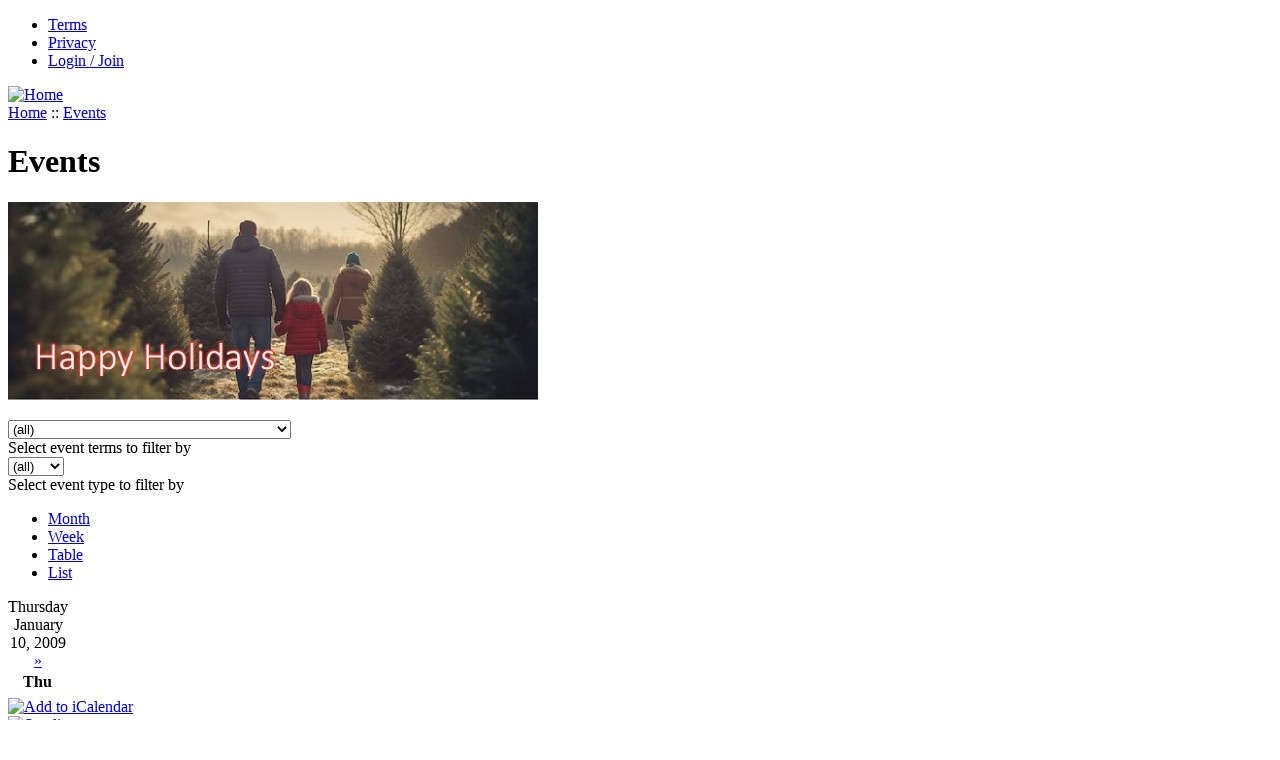

--- FILE ---
content_type: text/html; charset=utf-8
request_url: https://wilkeseastna.org/event/2009/11/10/day
body_size: 6270
content:
<!DOCTYPE html PUBLIC "-//W3C//DTD XHTML 1.0 Strict//EN" "http://www.w3.org/TR/xhtml1/DTD/xhtml1-strict.dtd">
<html xmlns="http://www.w3.org/1999/xhtml" xml:lang="" lang="">

<head>

  <title>Events | Wilkes East Neighborhood</title>
  <meta http-equiv="Content-Type" content="text/html; charset=utf-8" />
<link rel="alternate" type="application/rss+xml" title="RSS" href="http://www.wilkeseastna.org/event/feed" />

<link rel="shortcut icon" href="/misc/favicon.ico" type="image/x-icon" />
  <style type="text/css" media="all">@import "/modules/aggregator/aggregator.css";</style>
<style type="text/css" media="all">@import "/modules/event/event.css";</style>
<style type="text/css" media="all">@import "/modules/node/node.css";</style>
<style type="text/css" media="all">@import "/modules/poll/poll.css";</style>
<style type="text/css" media="all">@import "/modules/system/defaults.css";</style>
<style type="text/css" media="all">@import "/modules/system/system.css";</style>
<style type="text/css" media="all">@import "/modules/user/user.css";</style>
<style type="text/css" media="all">@import "/themes/amadou/style.css";</style>
  <script type="text/javascript" src="/misc/jquery.js"></script>
<script type="text/javascript" src="/misc/drupal.js"></script>
<script type="text/javascript" src="/modules/event/eventblock.js"></script>
<script type="text/javascript" src="/misc/progress.js"></script>
    <!--[if IE 6]>
      <style type="text/css" media="all">@import "/themes/amadou/ie-fixes/ie6.css";</style>
    <![endif]-->
    <!--[if lt IE 7.]>
      <script defer type="text/javascript" src="/themes/amadou/ie-fixes/pngfix.js"></script>
    <![endif]-->

</head>

<body>

  <!-- begin container -->
  <div id="container">

    <!-- primary links -->
    <div id="menu">
              <ul class="links"><li class="first menu-1-1-2"><a href="/./terms.htm" class="menu-1-1-2">Terms</a></li>
<li class="menu-1-2-2"><a href="/./privacy.htm" class="menu-1-2-2">Privacy</a></li>
<li class="last menu-1-3-2"><a href="/user" class="menu-1-3-2">Login / Join</a></li>
</ul>          </div><!-- end primary links -->

    <!-- begin header -->

    <div id="header">

      <!-- site logo -->
              <a href="/" title="Home">
          <img class="logo" src="/themes/amadou/logo.png" alt="Home" />
        </a>
      <!-- end site logo -->

      <!-- site name -->
      <!-- end site name -->
	  
      <!-- site slogan -->
      <!-- end site slogan -->

    </div><!-- end header -->

    <!-- content -->

    <!-- begin mainContent -->
    <div id="mainContent" style="width: 530px;">
        
        <div class="breadcrumb"><div class="breadcrumb"><a href="/">Home</a> :: <a href="/event">Events</a></div></div>    <h1 class="pageTitle">Events</h1>                  <div class="block block-block" id="block-block-84">
    <h2 class="title">
          </h2>
    <div class="content">
      <p><a href="https://en.wikipedia.org/wiki/Christmas_tree" target="_blank"><img src="/files/ad_christmas_tree4.jpg" width="530" alt="Click here to learn about the history of the Christmas tree and how it became a holiday tradition" title="Click here to learn about the history of the Christmas tree and how it became a holiday tradition"></a></p>
    </div>
  </div>
    <div class="event-filter-control"><form action="/event/2009/11/10/day"  method="post" id="event-taxonomy-filter-form">
<div><div class="form-item">
 <select name="event_term_select" onChange="this.form.submit()" class="form-select" id="edit-event-term-select" ><option value="all">(all)</option><option value="20">Content topic - Capri Terrace</option><option value="15">Content topic - City of Gresham</option><option value="27">Content topic - Coalition of Neighborhoods</option><option value="48">Content topic - Columbia View Park</option><option value="14">Content topic - Community</option><option value="22">Content topic - Crime Prevention</option><option value="24">Content topic - Cypress Park</option><option value="64">Content topic - Development</option><option value="49">Content topic - East County Courts</option><option value="59">Content topic - Energy Savings</option><option value="63">Content topic - Friends of Nadaka</option><option value="36">Content topic - Friends of Trees</option><option value="60">Content topic - Gangs</option><option value="38">Content topic - Health &amp; Wellness</option><option value="16">Content topic - Land use</option><option value="29">Content topic - Nadaka Nature Park</option><option value="57">Content topic - Nature</option><option value="28">Content topic - Neighborhood Watch</option><option value="52">Content topic - Nelson Park</option><option value="26">Content topic - Pacific Drive</option><option value="17">Content topic - Parks &amp; Recreation</option><option value="44">Content topic - People For Parks</option><option value="42">Content topic - Public safety</option><option value="68">Content topic - Recreation</option><option value="61">Content topic - Recycle</option><option value="58">Content topic - Renewable Energy</option><option value="31">Content topic - Rockwood</option><option value="37">Content topic - Rockwood Business Coalition</option><option value="62">Content topic - Rosewood Initiative</option><option value="25">Content topic - Sandstone</option><option value="19">Content topic - Schools</option><option value="66">Content topic - Seniors</option><option value="50">Content topic - SOLV</option><option value="46">Content topic - Traffic</option><option value="53">Content topic - Urban Forestry</option><option value="45">Content topic - Urban Renewal</option><option value="39">Content topic - Water &amp; Soil</option><option value="56">Content topic - Watershed</option><option value="13">Content topic - WENA</option><option value="30">Content topic - West Gresham</option><option value="43">Content topic - Wetlands</option><option value="67">Content topic - Youth Activities</option><option value="35">Content topic - Zimmerman House</option><option value="10">Content type - Announcement</option><option value="51">Content type - Dining</option><option value="33">Content type - Humor</option><option value="18">Content type - Info</option><option value="23">Content type - Leisure</option><option value="21">Content type - Minutes</option><option value="9">Content type - News</option><option value="65">Content type - Newsletter</option><option value="11">Content type - Opinion</option><option value="54">Content type - Recycling</option><option value="12">Content type - Review</option><option value="32">Content type - Seasonal</option><option value="55">Content type - Volunteer</option><option value="41">Content type - Workshops</option></select>
 <div class="description">Select event terms to filter by</div>
</div>
<input type="hidden" name="form_id" id="edit-event-taxonomy-filter-form" value="event_taxonomy_filter_form"  />

</div></form>
</div><div class="event-filter-control"><form action="/event/2009/11/10/day"  method="post" id="event-type-filter-form">
<div><div class="form-item">
 <select name="event_type_select" onChange="this.form.submit()" class="form-select" id="edit-event-type-select" ><option value="all">(all)</option><option value="event">Event</option></select>
 <div class="description">Select event type to filter by</div>
</div>
<input type="hidden" name="form_id" id="edit-event-type-filter-form" value="event_type_filter_form"  />

</div></form>
</div><ul class="links"><li class="first event_month"><a href="/event////month/" title="Month view" class="event_month">Month</a></li>
<li class="event_week"><a href="/event////week/" title="Week view" class="event_week">Week</a></li>
<li class="event_table"><a href="/event////table/" title="Table view" class="event_table">Table</a></li>
<li class="last event_list"><a href="/event////list/" title="List view" class="event_list">List</a></li>
</ul><div class="event-calendar"><div class="day-view"><table>
<caption> Thursday January 10, 2009 <span class="next"><a href="/event/1970/01/02/day/all/all/1">»</a></span></caption>
 <thead><tr><th>Thu</th> </tr></thead>
<tbody>
 <tr class="odd"><td class="jan thu" id="jan1" colspan="3"></td> </tr>
</tbody></table>
</div></div>
<div class="ical-link"><a href="http://www.wilkeseastna.org/event/ical/" title="Add this calendar to your iCalendar"><img src="/modules/event/images/ical16x16.gif" alt="Add to iCalendar" /></a></div><a href="/event/feed" class="feed-icon"><img src="/misc/feed.png" alt="Syndicate content" title="Syndicate content" width="16" height="16" /></a>        
    </div><!-- end mainContent -->

    <!-- begin sideBars -->

    <div id="sideBars-bg" style="width: 415px;">
      <div id="sideBars" style="width: 415px;">

        <!-- left sidebar -->
                  <div id="leftSidebar">
              <div class="block block-block" id="block-block-1">
    <h2 class="title">
          </h2>
    <div class="content">
      <p><a href="http://rideconnection.org/" target="_blank"> <img src="/files/ride_connection02.jpg" width="180" alt="Mobility equals Independence. Ride Connection is dedicated to providing responsive, accessible transportation options. Serving older adults, people with disabilities, and the community at large for those in need. Click here to get started today!" title="Mobility equals Independence. Ride Connection is dedicated to providing responsive, accessible transportation options. Serving older adults, people with disabilities, and the community at large for those in need. Click here to get started today!"> </a><br />
<!--blocked<br />
<a href="http://rideconnection.org/Ride/Services.aspx" rel="nofollow" target="_blank"> <img src="/files/ad_rideconn4.jpg" height="180" width="180" alt="Ride Connection (503-226-0700) is a private non-profit organization dedicated to linking seniors &amp; people with disabilities with accessible transportation since 1988. Ride Connection coordinates door-to-door one-time and ongoing ride transportation for medical, nutritive, shopping, supportive services, life sustaining medical, recreational and volunteer/work-related needs" title="Ride Connection (503-226-0700) is a private non-profit organization dedicated to linking seniors &amp; people with disabilities with accessible transportation since 1988. Ride Connection coordinates door-to-door one-time and ongoing ride transportation for medical, nutritive, shopping, supportive services, life sustaining medical, recreational and volunteer/work-related needs"> </a><br />
---></p>
    </div>
  </div>
  <div class="block block-user" id="block-user-1">
    <h2 class="title">
      Navigation    </h2>
    <div class="content">
      
<ul class="menu">
<li class="leaf"><a href="/">Home</a></li>
<li class="leaf"><a href="/welcome.htm">Welcome</a></li>
<li class="leaf"><a href="/pioneer.htm">Wilkes East History</a></li>
<li class="leaf"><a href="/resident.htm">Resident Info</a></li>
<li class="leaf"><a href="/./event">Events</a></li>
<li class="leaf"><a href="/government.htm">Government</a></li>
<li class="leaf"><a href="/meetings.htm">Meetings</a></li>
<li class="leaf"><a href="/merchants.htm">Local Merchants</a></li>
<li class="leaf"><a href="/zimmerman.htm">Zimmerman House</a></li>
<li class="leaf"><a href="/./links.htm">Useful Links</a></li>
<li class="leaf"><a href="/contact">Contact</a></li>
<li class="leaf"><a href="/./user">Login / Join</a></li>

</ul>
    </div>
  </div>
  <div class="block block-block" id="block-block-52">
    <h2 class="title">
          </h2>
    <div class="content">
      <p><center><a href="http://paintcare.org/"> <img src="/files/ad_recycle_paints.jpg" width="180" alt="Recycle your paint. Free, Convenient, Local! 5 gallons per load. Parkrose Hardware, Miller Paint Gresham, Habitat ReStore Mall 205, Powell Villa Ace 122nd &amp; Powell, Powell Paint 52nd &amp; Powell. Info here!" title="Recycle your paint. Free, Convenient, Local! 5 gallons per load. Parkrose Hardware, Miller Paint Gresham, Habitat ReStore Mall 205, Powell Villa Ace 122nd &amp; Powell, Powell Paint 52nd &amp; Powell. Info here!"> </a><br />
</center></p>
    </div>
  </div>
  <div class="block block-block" id="block-block-36">
    <h2 class="title">
          </h2>
    <div class="content">
      <p><center><br />
<a href="/node/872"> <img src="/files/ad_recycle_electronics.jpg" width="180" alt="Wondering what to do with those broken or un-wanted TV's and computers? Oregon E-Cycles® offers FREE and convenient electronics recycling in your own neighborhood. Info Here!" title="Wondering what to do with those broken or un-wanted TV's and computers? Oregon E-Cycles® offers FREE and convenient electronics recycling in your own neighborhood. Info Here!"> </a><br />
</center></p>
    </div>
  </div>
  <div class="block block-views" id="block-views-recent_stories">
    <h2 class="title">
      Recent News    </h2>
    <div class="content">
      <div class='view view-recent-stories'><div class='view-content view-content-recent-stories'><div class="item-list"><ul><li><div class='view-item view-item-recent-stories'><div class='view-field view-data-node-title'><a href="/node/3759">Let&#039;s Get Ready For Winter!</a></div></div>
</li><li><div class='view-item view-item-recent-stories'><div class='view-field view-data-node-title'><a href="/node/3760">Fall/Winter Local Weather Outlook</a></div></div>
</li><li><div class='view-item view-item-recent-stories'><div class='view-field view-data-node-title'><a href="/node/3756">The Thousand Acres Homeless Camp Eviction</a></div></div>
</li><li><div class='view-item view-item-recent-stories'><div class='view-field view-data-node-title'><a href="/node/3763">Download the Wilkes East Neighborhood Fall 2025 Newsletter here!</a></div></div>
</li><li><div class='view-item view-item-recent-stories'><div class='view-field view-data-node-title'><a href="/node/3762">Slider the Otter Returns to Nadaka Nature Park</a></div></div>
</li><li><div class='view-item view-item-recent-stories'><div class='view-field view-data-node-title'><a href="/node/3761">Moose Lodge, Our Neighborhood Clubhouse</a></div></div>
</li><li><div class='view-item view-item-recent-stories'><div class='view-field view-data-node-title'><a href="/node/3751">Download the Wilkes East Neighborhood Summer 2025 Newsletter here!</a></div></div>
</li><li><div class='view-item view-item-recent-stories'><div class='view-field view-data-node-title'><a href="/node/3746">Boosting Support for New Parents in Oregon</a></div></div>
</li><li><div class='view-item view-item-recent-stories'><div class='view-field view-data-node-title'><a href="/node/3749">The Big, Beautiful Bill and Its Impact on Gresham</a></div></div>
</li><li><div class='view-item view-item-recent-stories'><div class='view-field view-data-node-title'><a href="/node/3750">Neighborhood Cleanup Collects 9 Tons of Waste and Brings Neighbors Together</a></div></div>
</li></ul></div></div></div>
    </div>
  </div>
  <div class="block block-block" id="block-block-30">
    <h2 class="title">
          </h2>
    <div class="content">
      <p><center><br />
<a href="https://echohistory.org/zimmerman-house/" target="_blank"> <img src="/files/ad_zimmerman02.jpg" width="180" alt="Take a step back into history at the Zimmerman House, a Victorian era farmhouse, built in 1874 and listed on the National Register of Historic Places. This beautiful farmhouse is a perfect reflection of typical Columbia River dairy farm life in the late 1800s. The Zimmerman Heritage Farm is a unique cultural education and recreational resource that is being created for the benefit of the public on a 5.98-acre historic site in Gresham, Oregon. Click here!" title="Take a step back into history at the Zimmerman House, a Victorian era farmhouse, built in 1874 and listed on the National Register of Historic Places. This beautiful farmhouse is a perfect reflection of typical Columbia River dairy farm life in the late 1800s. The Zimmerman Heritage Farm is a unique cultural education and recreational resource that is being created for the benefit of the public on a 5.98-acre historic site in Gresham, Oregon. Click here!"></a><br />
</center></p>
    </div>
  </div>
  <div class="block block-block" id="block-block-11">
    <h2 class="title">
          </h2>
    <div class="content">
      <p><a href="https://www.usps.com/manage/hold-mail.htm" rel="nofollow" target="_blank"> <img src="/files/ad_mailhold.jpg" width="180" height="75" alt="LEAVING ON VACATION OR BUSINESS? Whether you are on vacation or an unexpected business trip you can rest easy knowing your mail is safely held for you at your local Post Office. Put your mail on-hold with the USPS here!" title="LEAVING ON VACATION OR BUSINESS? Whether you are on vacation or an unexpected business trip you can rest easy knowing your mail is safely held for you at your local Post Office. Put your mail on-hold with the USPS here!"> </a></p>
    </div>
  </div>
  <div class="block block-block" id="block-block-16">
    <h2 class="title">
          </h2>
    <div class="content">
      <p><a href="https://greshamoregon.gov/File-a-Police-Report-Online/" target="_blank"> <img src="/files/ad_gpd_report.jpg" width="178" height="109" alt="Filing a Police Report Just Got Easier! Use the Gresham Police online reporting system. Click here to report." title="Filing a Police Report Just Got Easier! Use the Gresham Police online reporting system. Click here to report."></a></p>
    </div>
  </div>
  <div class="block block-block" id="block-block-3">
    <h2 class="title">
          </h2>
    <div class="content">
      <p><a href="https://www.cityprotect.com/map/list/incidents?toDate=2020-02-09T23:59:59.999Z&amp;fromDate=2020-01-09T00:00:00.000Z&amp;pageSize=2000&amp;parentIncidentTypeIds=149,150,148,8,97,104,165,98,100,179,178,180,101,99,103,163,168,166,12,161,14,16,15&amp;zoomLevel=14&amp;latitude=45.528397776707386&amp;longitude=-122.47613928292162&amp;days=1,2,3,4,5,6,7&amp;startHour=0&amp;endHour=24&amp;timezone=%2B00:00&amp;sexOffenders=true" rel="nofollow" target="_blank"> <img src="/files/ad_crimereports.jpg" height="86" width="180" alt="CrimeReports.com is now CityProtect. Same geeat info, only better! CityProtect provides near real-time neighborhood crime information for free, empowering citizens to make informed decisions to help improve the safety of their families, friends, property and the community. Is there crime in your neighborhood? Click here!" title="CrimeReports.com is now CityProtect. Same geeat info, only better! CityProtect provides near real-time neighborhood crime information for free, empowering citizens to make informed decisions to help improve the safety of their families, friends, property and the community. Is there crime in your neighborhood? Click here!"> </a></p>
    </div>
  </div>
  <div class="block block-block" id="block-block-4">
    <h2 class="title">
          </h2>
    <div class="content">
      <p><a href="/cog_guide.htm"> <img src="/files/ad_cog_guide.jpg" height="60" width="180" alt="Contact information to regional authorities, community services and crisis hotlines for citizens and families in need." title="Contact information to regional authorities, community services and crisis hotlines for citizens and families in need."> </a></p>
    </div>
  </div>
  <div class="block block-block" id="block-block-15">
    <h2 class="title">
          </h2>
    <div class="content">
      <p><font size="+1">Thank You!</font><font size="-1"><br />
Wilkes East Neighborhood would like express our gratitude to the following for their generous contributions &amp; continued support:</font><font size="-2"><br />
• Jazzy Bagels, Main St &amp; Powell<br />
• <a href="http://www.parkrosehardware.com/" target="_blank">Parkrose Hardware</a>, 106th &amp; Sandy<br />
• <a href="http://thegrowersoutlet.com/" target="_blank">Growers Outlet</a>, 162nd &amp; Glisan<br />
• <a href="http://www.solv.org/" target="_blank">SOLV</a>, <em>Bringing Oregon together</em><br />
• Albertsons, 181st &amp; Glisan<br />
• <strong>And,  <u>all</u> the many volunteers!</strong><br />
</font></p>
    </div>
  </div>
          </div>
                
        <!-- right sidebar -->
                  <div id="rightSidebar">
              <div class="block block-block" id="block-block-8">
    <h2 class="title">
          </h2>
    <div class="content">
      <p><center><br />
<a href="node/3670"> <img src="/files/ad_farmers_market.jpg" height="110" width="180" alt="Local Farmer’s Markets are a fantastic source for fresh, seasonal, locally produced foods and artisan products. Come experience the market. SNAP/EBT welcome. Many markets open year-round! Click here for details!" title="Local Farmer’s Markets are a fantastic source for fresh, seasonal, locally produced foods and artisan products. Come experience the market. SNAP/EBT welcome. Many markets open year-round! Click here for details!"> </a><br />
</center></p>
    </div>
  </div>
  <div class="block block-event" id="block-event-0">
    <h2 class="title">
      Events    </h2>
    <div class="content">
      <div class="event-calendar"><div class="month-view"><table class="event-block november">
<caption><span class="prev"><a href="/event/2009/10/01/month/all/all/1" class="updateblock">«</a></span> <a href="/event/2009/11/10/month">November 2009</a> <span class="next"><a href="/event/2009/12/01/month/all/all/1" class="updateblock">»</a></span></caption>
 <thead><tr><th class="sun">S</th><th class="mon">M</th><th class="tue">T</th><th class="wed">W</th><th class="thu">T</th><th class="fri">F</th><th class="sat">S</th> </tr></thead>
<tbody>
 <tr class="odd"><td class="sun day-1">1</td><td class="mon day-2">2</td><td class="tue day-3">3</td><td class="wed day-4">4</td><td class="thu day-5">5</td><td class="fri day-6">6</td><td class="sat day-7"><a href="/event/2009/11/7/day">7</a></td> </tr>
 <tr class="even"><td class="sun day-8"><a href="/event/2009/11/8/day">8</a></td><td class="mon day-9">9</td><td class="tue day-10 selected"><a href="/event/2009/11/10/day" class="active">10</a></td><td class="wed day-11">11</td><td class="thu day-12">12</td><td class="fri day-13">13</td><td class="sat day-14"><a href="/event/2009/11/14/day">14</a></td> </tr>
 <tr class="odd"><td class="sun day-15">15</td><td class="mon day-16">16</td><td class="tue day-17">17</td><td class="wed day-18">18</td><td class="thu day-19"><a href="/event/2009/11/19/day">19</a></td><td class="fri day-20">20</td><td class="sat day-21">21</td> </tr>
 <tr class="even"><td class="sun day-22">22</td><td class="mon day-23">23</td><td class="tue day-24">24</td><td class="wed day-25">25</td><td class="thu day-26">26</td><td class="fri day-27">27</td><td class="sat day-28">28</td> </tr>
 <tr class="odd"><td class="sun day-29">29</td><td class="mon day-30">30</td><td class="pad"></td><td class="pad"></td><td class="pad"></td><td class="pad"></td><td class="pad"></td> </tr>
</tbody></table>
</div></div>
    </div>
  </div>
  <div class="block block-event" id="block-event-1">
    <h2 class="title">
      Upcoming events    </h2>
    <div class="content">
      <div class="item-list"><ul><li>No upcoming events available</li></ul></div><div class="ical-link"><a href="http://www.wilkeseastna.org/event/ical" title="Add this calendar to your iCalendar"><img src="/modules/event/images/ical16x16.gif" alt="Add to iCalendar" /></a></div><div class="more-link"><a href="/event" title="More events.">more</a></div>    </div>
  </div>
  <div class="block block-user" id="block-user-3">
    <h2 class="title">
      Who's online    </h2>
    <div class="content">
      There are currently <em>0 users</em> and <em>13 guests</em> online.    </div>
  </div>
  <div class="block block-block" id="block-block-2">
    <h2 class="title">
          </h2>
    <div class="content">
      <h4>Wilkes East Neighborhood Newsletter</h4>
<p><a href="/newsletter.htm" rel="follow">Click here to download!</a></p>
    </div>
  </div>
  <div class="block block-block" id="block-block-66">
    <h2 class="title">
          </h2>
    <div class="content">
      <p><a href="/join_the_board.htm" target="_blank"> <img src="/files/ad_at_large02.jpg" width="180" alt="Join our Board. Being a Member-at-Large is a great opportunity and experience for any neighbor, whether you’ve been on a board before or it's your first time. No experience required." title="Join our Board. Being a Member-at-Large is a great opportunity and experience for any neighbor, whether you’ve been on a board before or it's your first time. No experience required."></a></p>
    </div>
  </div>
  <div class="block block-block" id="block-block-78">
    <h2 class="title">
          </h2>
    <div class="content">
      <p><a href="/node/2120" target="_blank"><img src="/files/ad_are_you_prepared_180x.jpg" width="180"   alt="Cascadia is overdue for a 9.0 earthquake. Will you be ready? Let's get started! How to: build-a-kit in 12-weeks, secure household objects, Drop Cover Hold-on and more! Click here!" title="Cascadia is overdue for a 9.0 earthquake. Will you be ready? Let's get started! How to: build-a-kit in 12-weeks, secure household objects, Drop Cover Hold-on and more! Click here!"></a></p>
    </div>
  </div>
  <div class="block block-block" id="block-block-72">
    <h2 class="title">
          </h2>
    <div class="content">
      <p><a href="https://www.youtube.com/watch?feature=player_embedded&amp;v=8jv60HOTE-U#t=0" target="_blank"> <img src="/files/nadaka_a_love_story_201508sm.jpg" width="180" alt="Nadaka: A Love Story. See how perseverance and community involvement built Nadaka Nature Park &amp; Community Gardens. Watch video here!" title="Nadaka: A Love Story. See how perseverance and community involvement built Nadaka Nature Park &amp; Community Gardens. Watch video here!"></a></p>
    </div>
  </div>
  <div class="block block-block" id="block-block-51">
    <h2 class="title">
          </h2>
    <div class="content">
      <p><center><a href="/files/wena_transportation_policy_draft.pdf" target="_blank"> <img src="/files/wena_transportation_policy_draft.jpg" width="180" alt="The WENA board has created a draft transportation policy for consideration by its members. The policy addresses our local transportation needs as well as regional needs that impact our neighborhood. Click to download!" title="The WENA board has created a draft transportation policy for consideration by its members. The policy addresses our local transportation needs as well as regional needs that impact our neighborhood. Click to download!"> </a></center></p>
    </div>
  </div>
  <div class="block block-block" id="block-block-9">
    <h2 class="title">
          </h2>
    <div class="content">
      <p><center><br />
<a href="/node/359"> <img src="/files/ad_nadaka_2022.jpg" height="273" width="180" alt="Volunteer! Help restore our urban habitat at Nadaka Nature Park.  Click here for more info!" title="Volunteer! Help restore our urban habitat at Nadaka Nature Park.  Click here for details!"> </a><br />
</center></p>
    </div>
  </div>
  <div class="block block-block" id="block-block-75">
    <h2 class="title">
          </h2>
    <div class="content">
      <p><center><a href="https://backyardhabitats.org/" target="_blank"> <img src="/files/ad_backyard_habitat.jpg" width="180" alt="Join today! Sustainable backyard habitat. A unique program that supports urban gardeners in their efforts to create natural backyard habitats. Together we make our cities a healthier place, for ourselves and for wildlife. Plant Roots, Create a Habitat, Transform the World...One Yard at a Time. Info here!" title="Join today! Sustainable backyard habitat. A unique program that supports urban gardeners in their efforts to create natural backyard habitats. Together we make our cities a healthier place, for ourselves and for wildlife. Plant Roots, Create a Habitat, Transform the World...One Yard at a Time. Info here!"></a></center></p>
    </div>
  </div>
          </div>
        
      </div><!-- end sideBars -->
    </div><!-- end sideBars-bg -->
    
    <!-- footer -->
    <div id="footer">
      (c) Copyright 2025 - All Rights Reserved<br />
Wilkes East Neighborhood Association<br />
Gresham, Oregon USA<br /><br />
<em>"Together WE can make a difference!"</em><br />
<br />
          </div><!-- end footer -->
    
  </div><!-- end container -->
  
</body>
</html>
